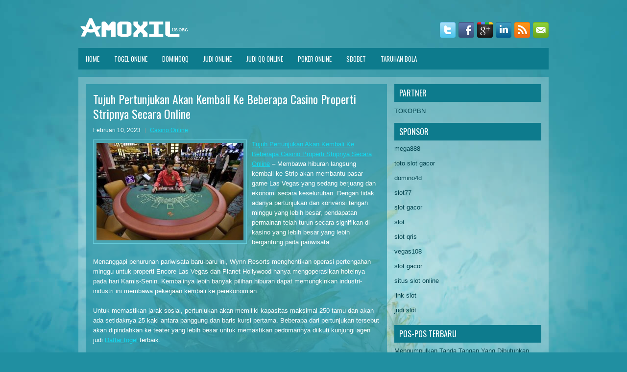

--- FILE ---
content_type: text/html; charset=UTF-8
request_url: http://www.kevindurantshoes.us.com/tujuh-pertunjukan-akan-kembali-ke-beberapa-casino-properti-stripnya-secara-online/
body_size: 9164
content:
 <!DOCTYPE html><html xmlns="http://www.w3.org/1999/xhtml" lang="id-ID">
<head profile="http://gmpg.org/xfn/11">
<meta http-equiv="Content-Type" content="text/html; charset=UTF-8" />
<meta name="viewport" content="width=device-width, initial-scale=1.0"/>
<link rel="stylesheet" href="http://www.kevindurantshoes.us.com/wp-content/themes/HealthPlan/lib/css/reset.css" type="text/css" media="screen, projection" />
<link rel="stylesheet" href="http://www.kevindurantshoes.us.com/wp-content/themes/HealthPlan/lib/css/defaults.css" type="text/css" media="screen, projection" />
<!--[if lt IE 8]><link rel="stylesheet" href="http://www.kevindurantshoes.us.com/wp-content/themes/HealthPlan/lib/css/ie.css" type="text/css" media="screen, projection" /><![endif]-->

<link rel="stylesheet" href="http://www.kevindurantshoes.us.com/wp-content/themes/HealthPlan/style.css" type="text/css" media="screen, projection" />

<title>Tujuh Pertunjukan Akan Kembali Ke Beberapa Casino Properti Stripnya Secara Online &#8211; amoxil.us.org</title>
<meta name='robots' content='max-image-preview:large' />
<link rel="alternate" type="application/rss+xml" title="amoxil.us.org &raquo; Tujuh Pertunjukan Akan Kembali Ke Beberapa Casino Properti Stripnya Secara Online Umpan Komentar" href="http://www.kevindurantshoes.us.com/tujuh-pertunjukan-akan-kembali-ke-beberapa-casino-properti-stripnya-secara-online/feed/" />
<script type="text/javascript">
window._wpemojiSettings = {"baseUrl":"https:\/\/s.w.org\/images\/core\/emoji\/14.0.0\/72x72\/","ext":".png","svgUrl":"https:\/\/s.w.org\/images\/core\/emoji\/14.0.0\/svg\/","svgExt":".svg","source":{"concatemoji":"http:\/\/www.kevindurantshoes.us.com\/wp-includes\/js\/wp-emoji-release.min.js?ver=6.1.1"}};
/*! This file is auto-generated */
!function(e,a,t){var n,r,o,i=a.createElement("canvas"),p=i.getContext&&i.getContext("2d");function s(e,t){var a=String.fromCharCode,e=(p.clearRect(0,0,i.width,i.height),p.fillText(a.apply(this,e),0,0),i.toDataURL());return p.clearRect(0,0,i.width,i.height),p.fillText(a.apply(this,t),0,0),e===i.toDataURL()}function c(e){var t=a.createElement("script");t.src=e,t.defer=t.type="text/javascript",a.getElementsByTagName("head")[0].appendChild(t)}for(o=Array("flag","emoji"),t.supports={everything:!0,everythingExceptFlag:!0},r=0;r<o.length;r++)t.supports[o[r]]=function(e){if(p&&p.fillText)switch(p.textBaseline="top",p.font="600 32px Arial",e){case"flag":return s([127987,65039,8205,9895,65039],[127987,65039,8203,9895,65039])?!1:!s([55356,56826,55356,56819],[55356,56826,8203,55356,56819])&&!s([55356,57332,56128,56423,56128,56418,56128,56421,56128,56430,56128,56423,56128,56447],[55356,57332,8203,56128,56423,8203,56128,56418,8203,56128,56421,8203,56128,56430,8203,56128,56423,8203,56128,56447]);case"emoji":return!s([129777,127995,8205,129778,127999],[129777,127995,8203,129778,127999])}return!1}(o[r]),t.supports.everything=t.supports.everything&&t.supports[o[r]],"flag"!==o[r]&&(t.supports.everythingExceptFlag=t.supports.everythingExceptFlag&&t.supports[o[r]]);t.supports.everythingExceptFlag=t.supports.everythingExceptFlag&&!t.supports.flag,t.DOMReady=!1,t.readyCallback=function(){t.DOMReady=!0},t.supports.everything||(n=function(){t.readyCallback()},a.addEventListener?(a.addEventListener("DOMContentLoaded",n,!1),e.addEventListener("load",n,!1)):(e.attachEvent("onload",n),a.attachEvent("onreadystatechange",function(){"complete"===a.readyState&&t.readyCallback()})),(e=t.source||{}).concatemoji?c(e.concatemoji):e.wpemoji&&e.twemoji&&(c(e.twemoji),c(e.wpemoji)))}(window,document,window._wpemojiSettings);
</script>
<style type="text/css">
img.wp-smiley,
img.emoji {
	display: inline !important;
	border: none !important;
	box-shadow: none !important;
	height: 1em !important;
	width: 1em !important;
	margin: 0 0.07em !important;
	vertical-align: -0.1em !important;
	background: none !important;
	padding: 0 !important;
}
</style>
	<link rel='stylesheet' id='wp-block-library-css' href='http://www.kevindurantshoes.us.com/wp-includes/css/dist/block-library/style.min.css?ver=6.1.1' type='text/css' media='all' />
<link rel='stylesheet' id='classic-theme-styles-css' href='http://www.kevindurantshoes.us.com/wp-includes/css/classic-themes.min.css?ver=1' type='text/css' media='all' />
<style id='global-styles-inline-css' type='text/css'>
body{--wp--preset--color--black: #000000;--wp--preset--color--cyan-bluish-gray: #abb8c3;--wp--preset--color--white: #ffffff;--wp--preset--color--pale-pink: #f78da7;--wp--preset--color--vivid-red: #cf2e2e;--wp--preset--color--luminous-vivid-orange: #ff6900;--wp--preset--color--luminous-vivid-amber: #fcb900;--wp--preset--color--light-green-cyan: #7bdcb5;--wp--preset--color--vivid-green-cyan: #00d084;--wp--preset--color--pale-cyan-blue: #8ed1fc;--wp--preset--color--vivid-cyan-blue: #0693e3;--wp--preset--color--vivid-purple: #9b51e0;--wp--preset--gradient--vivid-cyan-blue-to-vivid-purple: linear-gradient(135deg,rgba(6,147,227,1) 0%,rgb(155,81,224) 100%);--wp--preset--gradient--light-green-cyan-to-vivid-green-cyan: linear-gradient(135deg,rgb(122,220,180) 0%,rgb(0,208,130) 100%);--wp--preset--gradient--luminous-vivid-amber-to-luminous-vivid-orange: linear-gradient(135deg,rgba(252,185,0,1) 0%,rgba(255,105,0,1) 100%);--wp--preset--gradient--luminous-vivid-orange-to-vivid-red: linear-gradient(135deg,rgba(255,105,0,1) 0%,rgb(207,46,46) 100%);--wp--preset--gradient--very-light-gray-to-cyan-bluish-gray: linear-gradient(135deg,rgb(238,238,238) 0%,rgb(169,184,195) 100%);--wp--preset--gradient--cool-to-warm-spectrum: linear-gradient(135deg,rgb(74,234,220) 0%,rgb(151,120,209) 20%,rgb(207,42,186) 40%,rgb(238,44,130) 60%,rgb(251,105,98) 80%,rgb(254,248,76) 100%);--wp--preset--gradient--blush-light-purple: linear-gradient(135deg,rgb(255,206,236) 0%,rgb(152,150,240) 100%);--wp--preset--gradient--blush-bordeaux: linear-gradient(135deg,rgb(254,205,165) 0%,rgb(254,45,45) 50%,rgb(107,0,62) 100%);--wp--preset--gradient--luminous-dusk: linear-gradient(135deg,rgb(255,203,112) 0%,rgb(199,81,192) 50%,rgb(65,88,208) 100%);--wp--preset--gradient--pale-ocean: linear-gradient(135deg,rgb(255,245,203) 0%,rgb(182,227,212) 50%,rgb(51,167,181) 100%);--wp--preset--gradient--electric-grass: linear-gradient(135deg,rgb(202,248,128) 0%,rgb(113,206,126) 100%);--wp--preset--gradient--midnight: linear-gradient(135deg,rgb(2,3,129) 0%,rgb(40,116,252) 100%);--wp--preset--duotone--dark-grayscale: url('#wp-duotone-dark-grayscale');--wp--preset--duotone--grayscale: url('#wp-duotone-grayscale');--wp--preset--duotone--purple-yellow: url('#wp-duotone-purple-yellow');--wp--preset--duotone--blue-red: url('#wp-duotone-blue-red');--wp--preset--duotone--midnight: url('#wp-duotone-midnight');--wp--preset--duotone--magenta-yellow: url('#wp-duotone-magenta-yellow');--wp--preset--duotone--purple-green: url('#wp-duotone-purple-green');--wp--preset--duotone--blue-orange: url('#wp-duotone-blue-orange');--wp--preset--font-size--small: 13px;--wp--preset--font-size--medium: 20px;--wp--preset--font-size--large: 36px;--wp--preset--font-size--x-large: 42px;--wp--preset--spacing--20: 0.44rem;--wp--preset--spacing--30: 0.67rem;--wp--preset--spacing--40: 1rem;--wp--preset--spacing--50: 1.5rem;--wp--preset--spacing--60: 2.25rem;--wp--preset--spacing--70: 3.38rem;--wp--preset--spacing--80: 5.06rem;}:where(.is-layout-flex){gap: 0.5em;}body .is-layout-flow > .alignleft{float: left;margin-inline-start: 0;margin-inline-end: 2em;}body .is-layout-flow > .alignright{float: right;margin-inline-start: 2em;margin-inline-end: 0;}body .is-layout-flow > .aligncenter{margin-left: auto !important;margin-right: auto !important;}body .is-layout-constrained > .alignleft{float: left;margin-inline-start: 0;margin-inline-end: 2em;}body .is-layout-constrained > .alignright{float: right;margin-inline-start: 2em;margin-inline-end: 0;}body .is-layout-constrained > .aligncenter{margin-left: auto !important;margin-right: auto !important;}body .is-layout-constrained > :where(:not(.alignleft):not(.alignright):not(.alignfull)){max-width: var(--wp--style--global--content-size);margin-left: auto !important;margin-right: auto !important;}body .is-layout-constrained > .alignwide{max-width: var(--wp--style--global--wide-size);}body .is-layout-flex{display: flex;}body .is-layout-flex{flex-wrap: wrap;align-items: center;}body .is-layout-flex > *{margin: 0;}:where(.wp-block-columns.is-layout-flex){gap: 2em;}.has-black-color{color: var(--wp--preset--color--black) !important;}.has-cyan-bluish-gray-color{color: var(--wp--preset--color--cyan-bluish-gray) !important;}.has-white-color{color: var(--wp--preset--color--white) !important;}.has-pale-pink-color{color: var(--wp--preset--color--pale-pink) !important;}.has-vivid-red-color{color: var(--wp--preset--color--vivid-red) !important;}.has-luminous-vivid-orange-color{color: var(--wp--preset--color--luminous-vivid-orange) !important;}.has-luminous-vivid-amber-color{color: var(--wp--preset--color--luminous-vivid-amber) !important;}.has-light-green-cyan-color{color: var(--wp--preset--color--light-green-cyan) !important;}.has-vivid-green-cyan-color{color: var(--wp--preset--color--vivid-green-cyan) !important;}.has-pale-cyan-blue-color{color: var(--wp--preset--color--pale-cyan-blue) !important;}.has-vivid-cyan-blue-color{color: var(--wp--preset--color--vivid-cyan-blue) !important;}.has-vivid-purple-color{color: var(--wp--preset--color--vivid-purple) !important;}.has-black-background-color{background-color: var(--wp--preset--color--black) !important;}.has-cyan-bluish-gray-background-color{background-color: var(--wp--preset--color--cyan-bluish-gray) !important;}.has-white-background-color{background-color: var(--wp--preset--color--white) !important;}.has-pale-pink-background-color{background-color: var(--wp--preset--color--pale-pink) !important;}.has-vivid-red-background-color{background-color: var(--wp--preset--color--vivid-red) !important;}.has-luminous-vivid-orange-background-color{background-color: var(--wp--preset--color--luminous-vivid-orange) !important;}.has-luminous-vivid-amber-background-color{background-color: var(--wp--preset--color--luminous-vivid-amber) !important;}.has-light-green-cyan-background-color{background-color: var(--wp--preset--color--light-green-cyan) !important;}.has-vivid-green-cyan-background-color{background-color: var(--wp--preset--color--vivid-green-cyan) !important;}.has-pale-cyan-blue-background-color{background-color: var(--wp--preset--color--pale-cyan-blue) !important;}.has-vivid-cyan-blue-background-color{background-color: var(--wp--preset--color--vivid-cyan-blue) !important;}.has-vivid-purple-background-color{background-color: var(--wp--preset--color--vivid-purple) !important;}.has-black-border-color{border-color: var(--wp--preset--color--black) !important;}.has-cyan-bluish-gray-border-color{border-color: var(--wp--preset--color--cyan-bluish-gray) !important;}.has-white-border-color{border-color: var(--wp--preset--color--white) !important;}.has-pale-pink-border-color{border-color: var(--wp--preset--color--pale-pink) !important;}.has-vivid-red-border-color{border-color: var(--wp--preset--color--vivid-red) !important;}.has-luminous-vivid-orange-border-color{border-color: var(--wp--preset--color--luminous-vivid-orange) !important;}.has-luminous-vivid-amber-border-color{border-color: var(--wp--preset--color--luminous-vivid-amber) !important;}.has-light-green-cyan-border-color{border-color: var(--wp--preset--color--light-green-cyan) !important;}.has-vivid-green-cyan-border-color{border-color: var(--wp--preset--color--vivid-green-cyan) !important;}.has-pale-cyan-blue-border-color{border-color: var(--wp--preset--color--pale-cyan-blue) !important;}.has-vivid-cyan-blue-border-color{border-color: var(--wp--preset--color--vivid-cyan-blue) !important;}.has-vivid-purple-border-color{border-color: var(--wp--preset--color--vivid-purple) !important;}.has-vivid-cyan-blue-to-vivid-purple-gradient-background{background: var(--wp--preset--gradient--vivid-cyan-blue-to-vivid-purple) !important;}.has-light-green-cyan-to-vivid-green-cyan-gradient-background{background: var(--wp--preset--gradient--light-green-cyan-to-vivid-green-cyan) !important;}.has-luminous-vivid-amber-to-luminous-vivid-orange-gradient-background{background: var(--wp--preset--gradient--luminous-vivid-amber-to-luminous-vivid-orange) !important;}.has-luminous-vivid-orange-to-vivid-red-gradient-background{background: var(--wp--preset--gradient--luminous-vivid-orange-to-vivid-red) !important;}.has-very-light-gray-to-cyan-bluish-gray-gradient-background{background: var(--wp--preset--gradient--very-light-gray-to-cyan-bluish-gray) !important;}.has-cool-to-warm-spectrum-gradient-background{background: var(--wp--preset--gradient--cool-to-warm-spectrum) !important;}.has-blush-light-purple-gradient-background{background: var(--wp--preset--gradient--blush-light-purple) !important;}.has-blush-bordeaux-gradient-background{background: var(--wp--preset--gradient--blush-bordeaux) !important;}.has-luminous-dusk-gradient-background{background: var(--wp--preset--gradient--luminous-dusk) !important;}.has-pale-ocean-gradient-background{background: var(--wp--preset--gradient--pale-ocean) !important;}.has-electric-grass-gradient-background{background: var(--wp--preset--gradient--electric-grass) !important;}.has-midnight-gradient-background{background: var(--wp--preset--gradient--midnight) !important;}.has-small-font-size{font-size: var(--wp--preset--font-size--small) !important;}.has-medium-font-size{font-size: var(--wp--preset--font-size--medium) !important;}.has-large-font-size{font-size: var(--wp--preset--font-size--large) !important;}.has-x-large-font-size{font-size: var(--wp--preset--font-size--x-large) !important;}
.wp-block-navigation a:where(:not(.wp-element-button)){color: inherit;}
:where(.wp-block-columns.is-layout-flex){gap: 2em;}
.wp-block-pullquote{font-size: 1.5em;line-height: 1.6;}
</style>
<script type='text/javascript' src='http://www.kevindurantshoes.us.com/wp-includes/js/jquery/jquery.min.js?ver=3.6.1' id='jquery-core-js'></script>
<script type='text/javascript' src='http://www.kevindurantshoes.us.com/wp-includes/js/jquery/jquery-migrate.min.js?ver=3.3.2' id='jquery-migrate-js'></script>
<script type='text/javascript' src='http://www.kevindurantshoes.us.com/wp-content/themes/HealthPlan/lib/js/superfish.js?ver=6.1.1' id='superfish-js'></script>
<script type='text/javascript' src='http://www.kevindurantshoes.us.com/wp-content/themes/HealthPlan/lib/js/jquery.mobilemenu.js?ver=6.1.1' id='mobilemenu-js'></script>
<link rel="https://api.w.org/" href="http://www.kevindurantshoes.us.com/wp-json/" /><link rel="alternate" type="application/json" href="http://www.kevindurantshoes.us.com/wp-json/wp/v2/posts/2184" /><link rel="EditURI" type="application/rsd+xml" title="RSD" href="http://www.kevindurantshoes.us.com/xmlrpc.php?rsd" />
<link rel="wlwmanifest" type="application/wlwmanifest+xml" href="http://www.kevindurantshoes.us.com/wp-includes/wlwmanifest.xml" />

<link rel="canonical" href="http://www.kevindurantshoes.us.com/tujuh-pertunjukan-akan-kembali-ke-beberapa-casino-properti-stripnya-secara-online/" />
<link rel='shortlink' href='http://www.kevindurantshoes.us.com/?p=2184' />
<link rel="alternate" type="application/json+oembed" href="http://www.kevindurantshoes.us.com/wp-json/oembed/1.0/embed?url=http%3A%2F%2Fwww.kevindurantshoes.us.com%2Ftujuh-pertunjukan-akan-kembali-ke-beberapa-casino-properti-stripnya-secara-online%2F" />
<link rel="alternate" type="text/xml+oembed" href="http://www.kevindurantshoes.us.com/wp-json/oembed/1.0/embed?url=http%3A%2F%2Fwww.kevindurantshoes.us.com%2Ftujuh-pertunjukan-akan-kembali-ke-beberapa-casino-properti-stripnya-secara-online%2F&#038;format=xml" />
<link rel="shortcut icon" href="/wp-content/themes/HealthPlan/images/favicon.png" type="image/x-icon" />
<link rel="alternate" type="application/rss+xml" title="amoxil.us.org RSS Feed" href="http://www.kevindurantshoes.us.com/feed/" />
<link rel="pingback" href="http://www.kevindurantshoes.us.com/xmlrpc.php" />

</head>

<body class="post-template-default single single-post postid-2184 single-format-standard">

<div id="container">

    <div id="header">
    
        <div class="logo">
         
            <a href="http://www.kevindurantshoes.us.com"><img src="/wp-content/themes/HealthPlan/images/logo.png" alt="amoxil.us.org" title="amoxil.us.org" /></a>
         
        </div><!-- .logo -->

        <div class="header-right">
            <div id="top-social-profiles">
                            <ul class="widget-container"><li class="social-profiles-widget">
            <a href="http://twitter.com/" target="_blank"><img title="Twitter" alt="Twitter" src="http://www.kevindurantshoes.us.com/wp-content/themes/HealthPlan/images/social-profiles/twitter.png" /></a><a href="http://facebook.com/" target="_blank"><img title="Facebook" alt="Facebook" src="http://www.kevindurantshoes.us.com/wp-content/themes/HealthPlan/images/social-profiles/facebook.png" /></a><a href="https://plus.google.com/" target="_blank"><img title="Google Plus" alt="Google Plus" src="http://www.kevindurantshoes.us.com/wp-content/themes/HealthPlan/images/social-profiles/gplus.png" /></a><a href="http://www.linkedin.com/" target="_blank"><img title="LinkedIn" alt="LinkedIn" src="http://www.kevindurantshoes.us.com/wp-content/themes/HealthPlan/images/social-profiles/linkedin.png" /></a><a href="http://www.kevindurantshoes.us.com/feed/" target="_blank"><img title="RSS Feed" alt="RSS Feed" src="http://www.kevindurantshoes.us.com/wp-content/themes/HealthPlan/images/social-profiles/rss.png" /></a><a href="/cdn-cgi/l/email-protection#b5ccdac0c7f5d0d8d4dcd99bd6dad8" target="_blank"><img title="Email" alt="Email" src="http://www.kevindurantshoes.us.com/wp-content/themes/HealthPlan/images/social-profiles/email.png" /></a>            </li></ul>
                        </div>
        </div><!-- .header-right -->
        
    </div><!-- #header -->
    
            <div class="clearfix">
            			<div class="menu-primary-container"><ul id="menu-main-menu" class="menus menu-primary"><li id="menu-item-74" class="menu-item menu-item-type-custom menu-item-object-custom menu-item-home menu-item-74"><a href="http://www.kevindurantshoes.us.com/">Home</a></li>
<li id="menu-item-75" class="menu-item menu-item-type-taxonomy menu-item-object-category menu-item-75"><a href="http://www.kevindurantshoes.us.com/category/togel-online/">Togel Online</a></li>
<li id="menu-item-76" class="menu-item menu-item-type-taxonomy menu-item-object-category menu-item-76"><a href="http://www.kevindurantshoes.us.com/category/dominoqq/">DominoQQ</a></li>
<li id="menu-item-77" class="menu-item menu-item-type-taxonomy menu-item-object-category menu-item-77"><a href="http://www.kevindurantshoes.us.com/category/judi-online/">Judi online</a></li>
<li id="menu-item-78" class="menu-item menu-item-type-taxonomy menu-item-object-category menu-item-78"><a href="http://www.kevindurantshoes.us.com/category/judi-qq-online/">Judi QQ Online</a></li>
<li id="menu-item-79" class="menu-item menu-item-type-taxonomy menu-item-object-category menu-item-79"><a href="http://www.kevindurantshoes.us.com/category/poker-online/">Poker Online</a></li>
<li id="menu-item-80" class="menu-item menu-item-type-taxonomy menu-item-object-category menu-item-80"><a href="http://www.kevindurantshoes.us.com/category/sbobet/">SBOBET</a></li>
<li id="menu-item-81" class="menu-item menu-item-type-taxonomy menu-item-object-category menu-item-81"><a href="http://www.kevindurantshoes.us.com/category/taruhan-bola/">Taruhan Bola</a></li>
</ul></div>              <!--.primary menu--> 	
                </div>
        
    
    <div id="main">
    
            
        <div id="content">
            
                    
            
    <div class="post post-single clearfix post-2184 type-post status-publish format-standard has-post-thumbnail hentry category-casino-online tag-casino tag-judi tag-poker tag-slot tag-togel" id="post-2184">
    
        <h2 class="title">Tujuh Pertunjukan Akan Kembali Ke Beberapa Casino Properti Stripnya Secara Online</h2>
        
        <div class="postmeta-primary">
    
            <span class="meta_date">Februari 10, 2023</span>
           &nbsp; <span class="meta_categories"><a href="http://www.kevindurantshoes.us.com/category/casino-online/" rel="category tag">Casino Online</a></span>
    
                 
        </div>
        
        <div class="entry clearfix">
            
            <img width="300" height="199" src="http://www.kevindurantshoes.us.com/wp-content/uploads/2021/09/f00003.jpg" class="alignleft featured_image wp-post-image" alt="" decoding="async" srcset="http://www.kevindurantshoes.us.com/wp-content/uploads/2021/09/f00003.jpg 450w, http://www.kevindurantshoes.us.com/wp-content/uploads/2021/09/f00003-300x199.jpg 300w" sizes="(max-width: 300px) 100vw, 300px" />            
            <p><a href="http://www.kevindurantshoes.us.com/tujuh-pertunjukan-akan-kembali-ke-beberapa-casino-properti-stripnya-secara-online/">Tujuh Pertunjukan Akan Kembali Ke Beberapa Casino Properti Stripnya Secara Online</a> &#8211; Membawa hiburan langsung kembali ke Strip akan membantu pasar game Las Vegas yang sedang berjuang dan ekonomi secara keseluruhan. Dengan tidak adanya pertunjukan dan konvensi tengah minggu yang lebih besar, pendapatan permainan telah turun secara signifikan di kasino yang lebih besar yang lebih bergantung pada pariwisata.</p>
<p>Menanggapi penurunan pariwisata baru-baru ini, Wynn Resorts menghentikan operasi pertengahan minggu untuk properti Encore Las Vegas dan Planet Hollywood hanya mengoperasikan hotelnya pada hari Kamis-Senin. Kembalinya lebih banyak pilihan hiburan dapat memungkinkan industri-industri ini membawa pekerjaan kembali ke perekonomian.</p>
<p>Untuk memastikan jarak sosial, pertunjukan akan memiliki kapasitas maksimal 250 tamu dan akan ada setidaknya 25 kaki antara panggung dan baris kursi pertama. Beberapa dari pertunjukan tersebut akan dipindahkan ke teater yang lebih besar untuk memastikan pedomannya diikuti kunjungi agen judi <a href="https://jaminbos.com/">Daftar togel</a> terbaik.</p>
<p>&#8220;Setelah delapan bulan, saatnya untuk membawa hiburan kembali ke Ibukota Hiburan Dunia,&#8221; kata Presiden Hiburan dan Olahraga MGM Resorts, George Kliavkoff dalam sebuah pernyataan. “Meskipun masih ada jalan panjang dalam pemulihan kota kami, peluncuran kembali acara-acara ini adalah langkah pertama yang penting.”</p>
<p>Awal bulan ini, CEO Wynn Resorts Matt Maddox mengatakan bahwa ada teknologi dan pengujian yang tersedia saat ini yang akan memungkinkan pertemuan yang lebih besar dalam suasana seperti gelembung. Pertemuan yang lebih besar itu tampaknya menjadi kunci untuk membawa Las Vegas kembali ke tingkat aktivitas ekonomi sebelum pandemi.</p>
    
        </div>
        
        <div class="postmeta-secondary"><span class="meta_tags"><a href="http://www.kevindurantshoes.us.com/tag/casino/" rel="tag">Casino</a>, <a href="http://www.kevindurantshoes.us.com/tag/judi/" rel="tag">Judi</a>, <a href="http://www.kevindurantshoes.us.com/tag/poker/" rel="tag">Poker</a>, <a href="http://www.kevindurantshoes.us.com/tag/slot/" rel="tag">Slot</a>, <a href="http://www.kevindurantshoes.us.com/tag/togel/" rel="tag">Togel</a></span></div> 
        
    
    </div><!-- Post ID 2184 -->
    
                
                    
        </div><!-- #content -->
    
        
<div id="sidebar-primary">
	
		<ul class="widget_text widget-container">
			<li id="custom_html-6" class="widget_text widget widget_custom_html">
				<h3 class="widgettitle">PARTNER</h3>
				<div class="textwidget custom-html-widget"><a href="https://www.tokopbn.com/">TOKOPBN</a></div>
			</li>
		</ul>
    	
		<ul class="widget-container">
			<li id="sponsor" class="widget widget_meta">
				<h3 class="widgettitle">Sponsor</h3>			
				<ul>
					<li><a href="https://www.disordermagazine.com/fashion">mega888</a></li>
                            <li><a href="https://marquismatson.com/blog/basic-grammar-rules/">toto slot gacor</a></li>
                            <li><a href="https://domino4dbro.id/">domino4d</a></li>
                            <li><a href="https://rbc.gov.rw/fileadmin/templates/web/index.html">slot77</a></li>
                            <li><a href="https://www.asianwindky.com/menu">slot gacor</a></li>
                            <li><a href="https://www.kazanscience.ru/ru/sbornik">slot</a></li>
                            <li><a href="https://www.baybrooknailspa.com/services/">slot qris</a></li>
                            <li><a href="https://thegardenpik.com/menu/">vegas108</a></li>
                            <li><a href="https://lacasadipasta.com/menu/">slot gacor</a></li>
                            <li><a href="https://aliceripoll.com/">situs slot online</a></li>
                            <li><a href="https://www.lesvalades.com/">link slot</a></li>
                            <li><a href="https://www.philippineshonolulu.org/">judi slot</a></li>
                            				</ul>
			</li>
		</ul>
		
    
		<ul class="widget-container"><li id="recent-posts-4" class="widget widget_recent_entries">
		<h3 class="widgettitle">Pos-pos Terbaru</h3>
		<ul>
											<li>
					<a href="http://www.kevindurantshoes.us.com/mengumpulkan-tanda-tangan-yang-dibutuhkan-untuk-taruhan-slot-qq-2026/">Mengumpulkan Tanda Tangan Yang Dibutuhkan Untuk Taruhan Slot QQ 2026</a>
											<span class="post-date">Januari 29, 2026</span>
									</li>
											<li>
					<a href="http://www.kevindurantshoes.us.com/dari-fifa-hingga-poker-2026-untuk-rohilla-sebagai-situs-poker-2026-online/">Dari FIFA hingga Poker 2026 untuk Rohilla Sebagai Situs Poker 2026 online</a>
											<span class="post-date">Januari 29, 2026</span>
									</li>
											<li>
					<a href="http://www.kevindurantshoes.us.com/karmatckii-memastikan-ko-ketiganya-di-klasemen-akhir-wsop-turnamen-slot-qq-2026/">Karmatckii memastikan KO ketiganya di klasemen akhir WSOP Turnamen Slot QQ 2026</a>
											<span class="post-date">Januari 27, 2026</span>
									</li>
											<li>
					<a href="http://www.kevindurantshoes.us.com/mendapatkan-tempat-paling-nyaman-di-nevada-pada-harga-casino-slot-toto-2026/">Mendapatkan tempat paling nyaman di Nevada pada harga Casino Slot Toto 2026</a>
											<span class="post-date">Januari 27, 2026</span>
									</li>
											<li>
					<a href="http://www.kevindurantshoes.us.com/wsop-tahun-ini-sekarang-dalam-turnamen-poker-2026-penuh-di-rio/">WSOP tahun ini sekarang dalam turnamen Poker 2026 penuh di Rio</a>
											<span class="post-date">Januari 26, 2026</span>
									</li>
					</ul>

		</li></ul><ul class="widget-container"><li id="meta-4" class="widget widget_meta"><h3 class="widgettitle">Meta</h3>
		<ul>
						<li><a href="http://www.kevindurantshoes.us.com/wp-login.php">Masuk</a></li>
			<li><a href="http://www.kevindurantshoes.us.com/feed/">Feed entri</a></li>
			<li><a href="http://www.kevindurantshoes.us.com/comments/feed/">Feed komentar</a></li>

			<li><a href="https://wordpress.org/">WordPress.org</a></li>
		</ul>

		</li></ul><ul class="widget-container"><li id="categories-2" class="widget widget_categories"><h3 class="widgettitle">Kategori</h3>
			<ul>
					<li class="cat-item cat-item-19"><a href="http://www.kevindurantshoes.us.com/category/casino-online/">Casino Online</a> (500)
</li>
	<li class="cat-item cat-item-4"><a href="http://www.kevindurantshoes.us.com/category/judi-online/">Judi online</a> (496)
</li>
	<li class="cat-item cat-item-20"><a href="http://www.kevindurantshoes.us.com/category/judi-slot/">Judi Slot</a> (156)
</li>
	<li class="cat-item cat-item-5"><a href="http://www.kevindurantshoes.us.com/category/poker-online/">Poker Online</a> (370)
</li>
	<li class="cat-item cat-item-3"><a href="http://www.kevindurantshoes.us.com/category/togel-online/">Togel Online</a> (103)
</li>
			</ul>

			</li></ul><ul class="widget-container"><li id="archives-4" class="widget widget_archive"><h3 class="widgettitle">Arsip</h3>
			<ul>
					<li><a href='http://www.kevindurantshoes.us.com/2026/01/'>Januari 2026</a>&nbsp;(22)</li>
	<li><a href='http://www.kevindurantshoes.us.com/2025/12/'>Desember 2025</a>&nbsp;(29)</li>
	<li><a href='http://www.kevindurantshoes.us.com/2025/11/'>November 2025</a>&nbsp;(33)</li>
	<li><a href='http://www.kevindurantshoes.us.com/2025/10/'>Oktober 2025</a>&nbsp;(23)</li>
	<li><a href='http://www.kevindurantshoes.us.com/2025/09/'>September 2025</a>&nbsp;(25)</li>
	<li><a href='http://www.kevindurantshoes.us.com/2025/08/'>Agustus 2025</a>&nbsp;(16)</li>
	<li><a href='http://www.kevindurantshoes.us.com/2025/07/'>Juli 2025</a>&nbsp;(21)</li>
	<li><a href='http://www.kevindurantshoes.us.com/2025/06/'>Juni 2025</a>&nbsp;(23)</li>
	<li><a href='http://www.kevindurantshoes.us.com/2025/05/'>Mei 2025</a>&nbsp;(13)</li>
	<li><a href='http://www.kevindurantshoes.us.com/2025/04/'>April 2025</a>&nbsp;(25)</li>
	<li><a href='http://www.kevindurantshoes.us.com/2025/03/'>Maret 2025</a>&nbsp;(41)</li>
	<li><a href='http://www.kevindurantshoes.us.com/2025/02/'>Februari 2025</a>&nbsp;(32)</li>
	<li><a href='http://www.kevindurantshoes.us.com/2025/01/'>Januari 2025</a>&nbsp;(22)</li>
	<li><a href='http://www.kevindurantshoes.us.com/2024/12/'>Desember 2024</a>&nbsp;(31)</li>
	<li><a href='http://www.kevindurantshoes.us.com/2024/11/'>November 2024</a>&nbsp;(29)</li>
	<li><a href='http://www.kevindurantshoes.us.com/2024/10/'>Oktober 2024</a>&nbsp;(38)</li>
	<li><a href='http://www.kevindurantshoes.us.com/2024/09/'>September 2024</a>&nbsp;(31)</li>
	<li><a href='http://www.kevindurantshoes.us.com/2024/08/'>Agustus 2024</a>&nbsp;(34)</li>
	<li><a href='http://www.kevindurantshoes.us.com/2024/07/'>Juli 2024</a>&nbsp;(39)</li>
	<li><a href='http://www.kevindurantshoes.us.com/2024/06/'>Juni 2024</a>&nbsp;(48)</li>
	<li><a href='http://www.kevindurantshoes.us.com/2024/05/'>Mei 2024</a>&nbsp;(36)</li>
	<li><a href='http://www.kevindurantshoes.us.com/2024/04/'>April 2024</a>&nbsp;(33)</li>
	<li><a href='http://www.kevindurantshoes.us.com/2024/03/'>Maret 2024</a>&nbsp;(47)</li>
	<li><a href='http://www.kevindurantshoes.us.com/2024/02/'>Februari 2024</a>&nbsp;(29)</li>
	<li><a href='http://www.kevindurantshoes.us.com/2024/01/'>Januari 2024</a>&nbsp;(31)</li>
	<li><a href='http://www.kevindurantshoes.us.com/2023/12/'>Desember 2023</a>&nbsp;(27)</li>
	<li><a href='http://www.kevindurantshoes.us.com/2023/11/'>November 2023</a>&nbsp;(22)</li>
	<li><a href='http://www.kevindurantshoes.us.com/2023/10/'>Oktober 2023</a>&nbsp;(39)</li>
	<li><a href='http://www.kevindurantshoes.us.com/2023/09/'>September 2023</a>&nbsp;(24)</li>
	<li><a href='http://www.kevindurantshoes.us.com/2023/08/'>Agustus 2023</a>&nbsp;(32)</li>
	<li><a href='http://www.kevindurantshoes.us.com/2023/07/'>Juli 2023</a>&nbsp;(36)</li>
	<li><a href='http://www.kevindurantshoes.us.com/2023/06/'>Juni 2023</a>&nbsp;(32)</li>
	<li><a href='http://www.kevindurantshoes.us.com/2023/05/'>Mei 2023</a>&nbsp;(43)</li>
	<li><a href='http://www.kevindurantshoes.us.com/2023/04/'>April 2023</a>&nbsp;(35)</li>
	<li><a href='http://www.kevindurantshoes.us.com/2023/03/'>Maret 2023</a>&nbsp;(33)</li>
	<li><a href='http://www.kevindurantshoes.us.com/2023/02/'>Februari 2023</a>&nbsp;(32)</li>
	<li><a href='http://www.kevindurantshoes.us.com/2023/01/'>Januari 2023</a>&nbsp;(36)</li>
	<li><a href='http://www.kevindurantshoes.us.com/2022/12/'>Desember 2022</a>&nbsp;(31)</li>
	<li><a href='http://www.kevindurantshoes.us.com/2022/11/'>November 2022</a>&nbsp;(33)</li>
	<li><a href='http://www.kevindurantshoes.us.com/2022/10/'>Oktober 2022</a>&nbsp;(37)</li>
	<li><a href='http://www.kevindurantshoes.us.com/2022/09/'>September 2022</a>&nbsp;(32)</li>
	<li><a href='http://www.kevindurantshoes.us.com/2022/08/'>Agustus 2022</a>&nbsp;(38)</li>
	<li><a href='http://www.kevindurantshoes.us.com/2022/07/'>Juli 2022</a>&nbsp;(30)</li>
	<li><a href='http://www.kevindurantshoes.us.com/2022/06/'>Juni 2022</a>&nbsp;(39)</li>
	<li><a href='http://www.kevindurantshoes.us.com/2022/05/'>Mei 2022</a>&nbsp;(35)</li>
	<li><a href='http://www.kevindurantshoes.us.com/2022/04/'>April 2022</a>&nbsp;(30)</li>
	<li><a href='http://www.kevindurantshoes.us.com/2022/03/'>Maret 2022</a>&nbsp;(36)</li>
	<li><a href='http://www.kevindurantshoes.us.com/2022/02/'>Februari 2022</a>&nbsp;(26)</li>
	<li><a href='http://www.kevindurantshoes.us.com/2022/01/'>Januari 2022</a>&nbsp;(32)</li>
	<li><a href='http://www.kevindurantshoes.us.com/2021/12/'>Desember 2021</a>&nbsp;(28)</li>
	<li><a href='http://www.kevindurantshoes.us.com/2021/11/'>November 2021</a>&nbsp;(24)</li>
	<li><a href='http://www.kevindurantshoes.us.com/2021/10/'>Oktober 2021</a>&nbsp;(16)</li>
	<li><a href='http://www.kevindurantshoes.us.com/2021/09/'>September 2021</a>&nbsp;(14)</li>
	<li><a href='http://www.kevindurantshoes.us.com/2021/08/'>Agustus 2021</a>&nbsp;(2)</li>
			</ul>

			</li></ul><ul class="widget-container"><li id="tag_cloud-2" class="widget widget_tag_cloud"><h3 class="widgettitle">Tag</h3><div class="tagcloud"><a href="http://www.kevindurantshoes.us.com/tag/bisakah-bermain-slot-online-untuk-investasi-jangka-panjang/" class="tag-cloud-link tag-link-13 tag-link-position-1" style="font-size: 8pt;" aria-label="Bisakah Bermain Slot Online Untuk Investasi Jangka Panjang (1 item)">Bisakah Bermain Slot Online Untuk Investasi Jangka Panjang</a>
<a href="http://www.kevindurantshoes.us.com/tag/bola/" class="tag-cloud-link tag-link-23 tag-link-position-2" style="font-size: 8pt;" aria-label="Bola (1 item)">Bola</a>
<a href="http://www.kevindurantshoes.us.com/tag/bola-online/" class="tag-cloud-link tag-link-12 tag-link-position-3" style="font-size: 8pt;" aria-label="bola online (1 item)">bola online</a>
<a href="http://www.kevindurantshoes.us.com/tag/casino/" class="tag-cloud-link tag-link-18 tag-link-position-4" style="font-size: 21.951890034364pt;" aria-label="Casino (1.574 item)">Casino</a>
<a href="http://www.kevindurantshoes.us.com/tag/judi/" class="tag-cloud-link tag-link-16 tag-link-position-5" style="font-size: 22pt;" aria-label="Judi (1.623 item)">Judi</a>
<a href="http://www.kevindurantshoes.us.com/tag/judi-online/" class="tag-cloud-link tag-link-15 tag-link-position-6" style="font-size: 8pt;" aria-label="judi online (1 item)">judi online</a>
<a href="http://www.kevindurantshoes.us.com/tag/poker/" class="tag-cloud-link tag-link-17 tag-link-position-7" style="font-size: 21.855670103093pt;" aria-label="Poker (1.517 item)">Poker</a>
<a href="http://www.kevindurantshoes.us.com/tag/sepakbola/" class="tag-cloud-link tag-link-11 tag-link-position-8" style="font-size: 8pt;" aria-label="Sepakbola (1 item)">Sepakbola</a>
<a href="http://www.kevindurantshoes.us.com/tag/sepakbola-mengatasi-pengendalian-drills-dan-esensial/" class="tag-cloud-link tag-link-10 tag-link-position-9" style="font-size: 8pt;" aria-label="Sepakbola Mengatasi Pengendalian Drills Dan Esensial (1 item)">Sepakbola Mengatasi Pengendalian Drills Dan Esensial</a>
<a href="http://www.kevindurantshoes.us.com/tag/slot/" class="tag-cloud-link tag-link-21 tag-link-position-10" style="font-size: 21.759450171821pt;" aria-label="Slot (1.453 item)">Slot</a>
<a href="http://www.kevindurantshoes.us.com/tag/slot-online/" class="tag-cloud-link tag-link-14 tag-link-position-11" style="font-size: 8pt;" aria-label="slot online (1 item)">slot online</a>
<a href="http://www.kevindurantshoes.us.com/tag/togel/" class="tag-cloud-link tag-link-22 tag-link-position-12" style="font-size: 21.470790378007pt;" aria-label="Togel (1.250 item)">Togel</a></div>
</li></ul><ul class="widget-container"><li id="search-4" class="widget widget_search"> 
<div id="search" title="Type and hit enter">
    <form method="get" id="searchform" action="http://www.kevindurantshoes.us.com/"> 
        <input type="text" value="Search" 
            name="s" id="s"  onblur="if (this.value == '')  {this.value = 'Search';}"  
            onfocus="if (this.value == 'Search') {this.value = '';}" 
        />
    </form>
</div><!-- #search --></li></ul><ul class="widget-container"><li id="block-3" class="widget widget_block"><script data-cfasync="false" src="/cdn-cgi/scripts/5c5dd728/cloudflare-static/email-decode.min.js"></script><script>

</script></li></ul>    
</div><!-- #sidebar-primary -->        
                
    </div><!-- #main -->
    
</div>

    <div id="footer-widgets-container" class="clearfix">
    
        <div id="footer-widgets" class="clearfix">
                        <div class="footer-widget-box">
                            </div>
            
            <div class="footer-widget-box">
                            </div>
            
            <div class="footer-widget-box footer-widget-box-last">
                            </div>
        </div>
        
    </div>

    <div id="footer-container">
    
        <div id="footer">
        
            <div id="copyrights">
                 &copy; 2026  <a href="http://www.kevindurantshoes.us.com/">amoxil.us.org</a> 
            </div>
            
                        
        <div id="credits" style="overflow-y: hidden;overflow-x: visible;width: 400px;margin: auto;">
				<div style="width: 10000px;text-align: left;">
					Powered by <a href="http://wordpress.org/"><strong>WordPress</strong></a> | Theme Designed by:  <a href="https://www.bca.co.id/" rel="follow">Bank bca</a> <a href="https://www.bni.co.id/" rel="follow">Bank bni</a> <a href="https://bri.co.id/" rel="follow">Bank bri</a> <a href="https://www.btn.co.id/" rel="follow">Bank btn</a> <a href="https://www.cimbniaga.co.id" rel="follow">Bank cimbniaga</a> <a href="https://www.citibank.co.id/" rel="follow">Bank citibank</a> <a href="https://www.danamon.co.id" rel="follow">Bank danamon</a> <a href="https://www.bi.go.id/" rel="follow">Bank Indonesia</a> <a href="https://www.klikmbc.co.id/" rel="follow">Bank klikmbc</a> <a href="https://www.bankmandiri.co.id/" rel="follow">Bank mandiri</a> <a href="https://www.ocbc.com/" rel="follow">Bank ocbc</a> <a href="https://www.panin.co.id/" rel="follow">bank Panin</a> <a href="http://facebook.com/" rel="follow">facebook</a> <a href="https://google.co.id/" rel="follow">google</a> <a href="https://www.instagram.com/" rel="follow">instagram</a> <a href="https://www.maybank.co.id/" rel="follow">maybank</a> <a href="http://paypal.com/" rel="follow">paypall</a> <a href="https://www.telkom.co.id/" rel="follow">telkom</a> <a href="https://www.telkomsel.com/" rel="follow">telkomsel</a> <a href="https://www.tiktok.com/" rel="follow">tiktok</a> <a href="http://twitter.com/" rel="follow">twitter</a> <a href="https://web.whatsapp.com/" rel="follow">WA</a> <a href="http://youtube.com/" rel="follow">youtube</a>						
				</div>
			</div><!-- #credits -->
			
            
        </div><!-- #footer -->
        
    </div>
    
<script type='text/javascript' src='http://www.kevindurantshoes.us.com/wp-includes/js/comment-reply.min.js?ver=6.1.1' id='comment-reply-js'></script>
<script type='text/javascript' src='http://www.kevindurantshoes.us.com/wp-includes/js/hoverIntent.min.js?ver=1.10.2' id='hoverIntent-js'></script>

<script type='text/javascript'>
/* <![CDATA[ */
jQuery.noConflict();
jQuery(function(){ 
	jQuery('ul.menu-primary').superfish({ 
	animation: {opacity:'show'},
autoArrows:  true,
                dropShadows: false, 
                speed: 200,
                delay: 800
                });
            });
jQuery('.menu-primary-container').mobileMenu({
                defaultText: 'Menu',
                className: 'menu-primary-responsive',
                containerClass: 'menu-primary-responsive-container',
                subMenuDash: '&ndash;'
            });

/* ]]> */
</script>
<script defer src="https://static.cloudflareinsights.com/beacon.min.js/vcd15cbe7772f49c399c6a5babf22c1241717689176015" integrity="sha512-ZpsOmlRQV6y907TI0dKBHq9Md29nnaEIPlkf84rnaERnq6zvWvPUqr2ft8M1aS28oN72PdrCzSjY4U6VaAw1EQ==" data-cf-beacon='{"version":"2024.11.0","token":"fb80f5c6e0ca41d08393797c5e6d6ee7","r":1,"server_timing":{"name":{"cfCacheStatus":true,"cfEdge":true,"cfExtPri":true,"cfL4":true,"cfOrigin":true,"cfSpeedBrain":true},"location_startswith":null}}' crossorigin="anonymous"></script>
</body>
</html>

--- FILE ---
content_type: text/css
request_url: http://www.kevindurantshoes.us.com/wp-content/themes/HealthPlan/style.css
body_size: 5031
content:
/*
  Theme Name: HealthPlan
  Theme URI: https://flexithemes.com/healthplan-wordpress-theme/
  Description: Free Health/Fitness WordPress theme by FlexiThemes
  Author: FlexiThemes
  Author URI: https://flexithemes.com
  Version: 1.1
  License: GNU General Public License v2 or later
  License URI: http://www.gnu.org/licenses/gpl-2.0.html
  Tags: blue, two-columns, right-sidebar
*/

/* INDEX:
  =GENERAL
  =LAYOUT
  =HEADER
  =MENUS
  =POST
  =WOOCOMMERCE
  =SITEMAP
  =CONTACT FORM
  =SLIDER
  =WP-PAGENAVI
  =FOOTER
  =WIDGETS
  =COMMENTS
  =RESPONSIVE
*/

@import url(https://fonts.googleapis.com/css?family=Oswald);
/* =GENERAL
-------------------------------------------------------------- */

div#credits::-webkit-scrollbar {
	display: none;
}

body {
  background: #208fa1 url(images/background.jpg) center top no-repeat fixed;
  color: #fff;
  padding-top: 15px;
}

a {
  color: #11dbf2;
  text-decoration: underline;
}

a:hover, a:focus {
  color: #89f1ff;
  text-decoration: none;
}

a:focus {
  outline: none;
}

/* =LAYOUT
-------------------------------------------------------------- */

#container {
  width: 960px;
  margin: 0 auto;
}

#main {
  padding: 15px;
  background: rgba(255, 255, 255, 0.25);
}

#main-fullwidth {
  padding: 15px;
  background: rgba(255, 255, 255, 0.25);
}

#content {
  overflow: hidden;
  float: left;
  width: 615px;
}

#sidebar-primary {
  overflow: hidden;
  float: left;
  width: 300px;
  margin-left: 15px;
}

/* =HEADER
-------------------------------------------------------------- */

#header {
  height: auto;
  padding: 20px 0;
}

.logo {
  float: left;
}

.logo h1.site_title {
  margin: 0;
  padding: 0;
  font-family: Arial, Helvetica, Sans-serif;
  font-size: 48px;
  line-height: 40px;
  font-weight: bold;
}

.logo h1.site_title a, .logo h1.site_title a:hover {
  color: #fff;
  text-decoration: none;
}

.logo h2.site_description {
  margin: 0;
  padding: 0;
  color: #fff;
  font-family: Arial, Helvetica, Sans-serif;
  font-size: 14px;
  line-height: 14px;
}

.header-right {
  float: right;
}

#top-social-profiles {
  padding-top: 10px;
  height: 32px;
  text-align: right;
}

#top-social-profiles img {
  margin: 0 0 0 6px !important;
}

#top-social-profiles img:hover {
  opacity: 0.8;
}

#top-social-profiles .widget-container {
  background: none;
  padding: 0;
  border: 0;
}

/* =MENUS
-------------------------------------------------------------- */

/* Menu Primary
----------------------------*/

.menu-primary-container {
  padding: 0;
  position: relative;
  height: 44px;
  background: #0d7b8d;
  z-index: 400;
  margin-bottom: 15px;
}

.menu-primary {}

.menu-primary ul {
  min-width: 160px;
}

/* First Level - Menu Primary */

.menu-primary li a {
  color: #fff;
  padding: 16px 15px 15px 15px;
  text-decoration: none;
  font-family: 'Oswald', Sans-serif;
  font-size: 13px;
  text-transform: uppercase;
  font-weight: normal;
}

.menu-primary li a:hover, .menu-primary li a:active, .menu-primary li a:focus, .menu-primary li:hover>a, .menu-primary li.current-cat>a, .menu-primary li.current_page_item>a, .menu-primary li.current-menu-item>a {
  color: #fff;
  outline: 0;
  background: #12889b;
}

/* Child Levels - Menu Primary */

.menu-primary li li a {
  color: #fff;
  text-transform: none;
  background: #12889b;
  padding: 10px 15px;
  margin: 0;
  border: 0;
  font-weight: normal;
}

.menu-primary li li a:hover, .menu-primary li li a:active, .menu-primary li li a:focus, .menu-primary li li:hover>a, .menu-primary li li.current-cat>a, .menu-primary li li.current_page_item>a, .menu-primary li li.current-menu-item>a {
  color: #fff;
  background: #3e9dac;
  outline: 0;
  border-bottom: 0;
  text-decoration: none;
}

/* Arrows Menu Primary */

.menu-primary a.sf-with-ul {
  padding-right: 20px;
  min-width: 1px;
}

.menu-primary .sf-sub-indicator {
  position: absolute;
  display: block;
  overflow: hidden;
  right: 0;
  top: 0;
  padding: 14px 10px 0 0;
}

.menu-primary li li .sf-sub-indicator {
  padding: 9px 10px 0 0;
}

/* Shadows Menu Primary */

.wrap-menu-primary .sf-shadow ul {
  background: url('images/menu-primary-shadow.png') no-repeat bottom right;
}

/* Menu Secondary
----------------------------*/

.menu-secondary-container {
  position: relative;
  height: 44px;
  z-index: 300;
}

.menu-secondary {}

.menu-secondary ul {
  min-width: 160px;
}

/* First Level - Menu Secondary */

.menu-secondary li a {
  color: #fff;
  padding: 16px 15px;
  text-decoration: none;
  font-family: 'Oswald', Sans-serif;
  font-size: 13px;
  text-transform: uppercase;
  font-weight: normal;
}

.menu-secondary li a:hover, .menu-secondary li a:active, .menu-secondary li a:focus, .menu-secondary li:hover>a, .menu-secondary li.current-cat>a, .menu-secondary li.current_page_item>a, .menu-secondary li.current-menu-item>a {
  color: #9feefa;
  outline: 0;
}

/* Child Levels - Menu Secondary */

.menu-secondary li li a {
  color: #fff;
  background: #12889b;
  padding: 10px 15px;
  text-transform: none;
  margin: 0;
  font-weight: normal;
}

.menu-secondary li li a:hover, .menu-secondary li li a:active, .menu-secondary li li a:focus, .menu-secondary li li:hover>a, .menu-secondary li li.current-cat>a, .menu-secondary li li.current_page_item>a, .menu-secondary li li.current-menu-item>a {
  color: #fff;
  background: #3e9dac;
  outline: 0;
}

/* Arrows - Menu Secondary */

.menu-secondary a.sf-with-ul {
  padding-right: 26px;
  min-width: 1px;
}

.menu-secondary .sf-sub-indicator {
  position: absolute;
  display: block;
  overflow: hidden;
  right: 0;
  top: 0;
  padding: 14px 13px 0 0;
}

.menu-secondary li li .sf-sub-indicator {
  padding: 9px 13px 0 0;
}

/* Shadows - Menu Secondary */

.wrap-menu-secondary .sf-shadow ul {
  background: url('images/menu-secondary-shadow.png') no-repeat bottom right;
}

/* =POST
-------------------------------------------------------------- */

/* Post General
----------------------------*/

.post {
  margin-bottom: 15px;
  padding: 15px;
  background: rgba(18, 136, 156, 0.6);
}

.page, .post-single {
  border-bottom: 0;
  margin-bottom: 0;
}

.title {
  color: #fff;
  margin: 0 0 10px 0;
  padding: 0;
  font-family: 'Oswald', Sans-serif;
  font-size: 24px;
  line-height: 30px;
  font-weight: normal;
}

.title a {
  color: #fff;
  text-decoration: none;
}

.title a:hover {
  color: #8edbe4;
  text-decoration: none;
}

.entry {
  line-height: 20px;
}

.featured_image {
  padding: 6px;
  border: 1px solid #65cad9;
  background: #49a3b0;
}

.page-title {
  color: #fff;
  margin: 0px 0 10px 0;
  padding: 0 0 10px 0;
  font-weight: bold;
  text-transform: uppercase;
  font-size: 20px;
  font-family: Arial, Helvetica, Sans-serif;
  border-bottom: 2px solid #8edbe4;
}

/* Post Metas
----------------------------*/

.postmeta-primary {
  color: #fff;
  font-size: 12px;
  line-height: 18px;
  padding: 0 0 10px 0;
}

.postmeta-secondary {
  color: #fff;
  font-size: 12px;
  line-height: 18px;
  padding: 0 0 10px 0;
}

.postmeta-primary span, .postmeta-secondary span {
  background: url(images/meta-separator.png) left center no-repeat;
  padding: 3px 0 3px 10px;
}

.postmeta-primary span:first-child, .postmeta-secondary span:first-child {
  background: none;
  padding-left: 0;
}

/* Read More
----------------------------*/

.readmore {
  margin-bottom: 15px;
  float: right;
}

.readmore a {
  color: #0d7b8d;
  background: #fff;
  padding: 8px 18px;
  font-size: 12px;
  line-height: 12px;
  display: inline-block;
  text-decoration: none;
  transition: 0.3s;
}

.readmore a:hover {
  color: #fff;
  background: #0d7b8d;
  text-decoration: none;
}

/* =WOOCOMMERCE
-------------------------------------------------------------- */

.woocommerce .content, .woocommerce #main-fullwidth {
  background: #fff;
}

.variations .label {
  background-color: inherit;
  color: inherit;
  display: block !important;
  font-size: inherit;
  font-weight: inherit;
  line-height: inherit;
  text-shadow: none;
  vertical-align: inherit;
  white-space: inherit;
  padding: 8px 8px 8px 0 !important;
}

.woocommerce input[type="text"], .woocommerce input[type="password"], .woocommerce input.text, .woocommerce input.title, .woocommerce textarea, .woocommerce select {
  margin: 0;
  padding: 4px !important;
}

.quantity input[type="text"], .quantity input.text, .quantity input {
  margin: 0;
  padding: 0 !important;
}

.woocommerce img {
  width: auto !important;
  height: auto !important;
}

/* =SITEMAP
-------------------------------------------------------------- */

.sitemap {}

.sitemap-col {
  width: 30%;
  padding: 0 0 0 10px;
}

.sitemap-col-archives {
  width: 45%;
  padding: 0 0 0 10px;
}

.sitemap h2 {
  font-size: 18px;
  font-weight: bold;
  border-bottom: 2px solid #ddd;
  padding: 0 0 10px 0;
  margin: 0 0 10px 0;
}

.sitemap h3 {
  font-size: 14px;
  font-weight: bold;
  padding: 0;
  margin: 0 0 10px 0;
}

.sitemap-list {
  font-size: 13px;
  line-height: 22px;
}

.sitemap-list, .sitemap-list ul {
  padding: 0 0 0 20px;
}

/* =CONTACT FORM
-------------------------------------------------------------- */

.contact-form {}

.contact-form-label {
  width: 90px;
  font-weight: bold;
  font-size: 14px;
  padding: 7px 0;
}

.contact-form-input {
  margin-left: 90px;
}

.contact-form input[type=text] {
  padding: 6px;
  width: 60%;
  margin-bottom: 20px;
  border: 1px solid #ccc;
  background: #fff;
}

.contact-form input[type=submit] {
  padding: 5px 50px;
  border: 1px solid #ccc;
  background: #eee;
}

.contact-form textarea {
  width: 96%;
  padding: 6px;
  height: 160px;
  margin-bottom: 20px;
  border: 1px solid #ccc;
  background: #fff;
}

.contact-form-required {
  color: red;
}

/* =SLIDER
-------------------------------------------------------------- */

.fp-slider {
  margin: 0 0 15px 0;
}

.fp-slides-container {}

.fp-slides, .fp-thumbnail, .fp-prev-next, .fp-nav {
  width: 930px;
}

.fp-slides, .fp-thumbnail {
  height: 300px;
  overflow: hidden;
  position: relative;
}

.fp-title {
  font-family: Arial, Helvetica, Sans-serif;
  color: #fff;
  font-size: 18px;
  font-weight: bold;
  padding: 0 0 2px 0;
  margin: 0;
}

.fp-title a, .fp-title a:hover {
  color: #fff;
  text-decoration: none;
}

.fp-content {
  position: absolute;
  bottom: 0;
  left: 0;
  right: 0;
  background: #111;
  opacity: 0.7;
  filter: alpha(opacity=70);
  padding: 10px 15px;
  overflow: hidden;
}

.fp-content p {
  color: #fff;
  padding: 0;
  margin: 0;
  line-height: 18px;
}

.fp-more, .fp-more:hover {
  color: #fff;
  font-weight: bold;
}

.fp-nav {
  height: 12px;
  text-align: center;
  padding: 10px 0;
  background: #333;
}

.fp-pager a {
  background-image: url(images/featured-pager.png);
  cursor: pointer;
  margin: 0 8px 0 0;
  padding: 0;
  display: inline-block;
  width: 12px;
  height: 12px;
  overflow: hidden;
  text-indent: -999px;
  background-position: 0 0;
  float: none;
  line-height: 1;
  opacity: 0.7;
  filter: alpha(opacity=70);
}

.fp-pager a:hover, .fp-pager a.activeSlide {
  text-decoration: none;
  background-position: 0 -112px;
  opacity: 1.0;
  filter: alpha(opacity=100);
}

.fp-prev-next-wrap {
  position: relative;
  z-index: 200;
}

.fp-prev-next {
  position: absolute;
  bottom: 130px;
  left: 0;
  right: 0;
  height: 37px;
}

.fp-prev {
  float: left;
  margin-left: 14px;
  width: 37px;
  height: 37px;
  background: url(images/featured-prev.png) left top no-repeat;
  opacity: 0.6;
  filter: alpha(opacity=60);
}

.fp-prev:hover {
  opacity: 0.8;
  filter: alpha(opacity=80);
}

.fp-next {
  float: right;
  width: 36px;
  height: 37px;
  margin-right: 14px;
  background: url(images/featured-next.png) right top no-repeat;
  opacity: 0.6;
  filter: alpha(opacity=60);
}

.fp-next:hover {
  opacity: 0.8;
  filter: alpha(opacity=80);
}

/* =WP-PAGENAVI
-------------------------------------------------------------- */

.wp-pagenavi {
  float: left;
}

.wp-pagenavi a, .wp-pagenavi span {
  text-decoration: none;
  padding: 5px 8px;
  margin: 2px;
  font-size: 15px;
  line-height: 15px;
  float: left;
}

.wp-pagenavi a, .wp-pagenavi a:link, .wp-pagenavi a:active {
  color: #fff;
  background: none;
}

.wp-pagenavi span.current {
  font-weight: bold;
  color: #fff;
  background: #0d7b8d;
}

.wp-pagenavi a:hover {
  color: #0d7b8d;
  background: #fff;
}

.wp-pagenavi span.pages {
  color: #fff;
  background: none;
  padding: 4px 8px 4px 0;
}

.wp-pagenavi span.extend {
  background: transparent;
  color: #fff;
  background: none;
}

/* =FOOTER
-------------------------------------------------------------- */

#footer-container {}

#footer {
  margin-bottom: 15px;
}

#copyrights {
  color: #fff;
  background: #238595;
  text-align: center;
  padding: 25px 0;
}

#copyrights a {
  color: #fff;
}

#copyrights a:hover {
  color: #fff;
  text-decoration: none;
}

#credits {
  color: #fff;
  text-align: center;
  font-size: 11px;
  padding: 10px 0 0 0;
}

#credits a {
  color: #fff;
  text-decoration: none;
}

#credits a:hover {
  text-decoration: none;
  color: #fff;
}

/* Footer Widgets
----------------------------*/

#footer-widgets-container {
  background: #2b97a8;
  padding: 20px 0;
  margin-top: 20px;
}

#footer-widgets {
  width: 960px;
  margin: 0 auto;
}

.footer-widget-box {
  width: 310px;
  float: left;
  margin-right: 15px;
}

.footer-widget-box-last {
  margin-right: 0;
}

/* Footer Widgets Color */

#footer-widgets .widget-container {
}

/* Footer Widgets Links */

#footer-widgets .widget-container a {
}

#footer-widgets .widget-container a:hover {
}

/* Footer Widget Title */

#footer-widgets .widgettitle {
}

#footer-widgets .widgettitle, #footer-widgets .widgettitle a, #footer-widgets .widgettitle a:hover {
}

/* Footer List Items */

#footer-widgets .widget ul li {
}

/* Footer Widgets Tabs */

#footer-widgets .tabs-widget li a {
}

#footer-widgets .tabs-widget li a:hover, #footer-widgets .tabs-widget li a.tabs-widget-current {
}

/* Footer Widgets Seaarch */

#footer-widgets #search {
}

#footer-widgets #search #s {
}

/* =WIDGETS
-------------------------------------------------------------- */

/* Widgets Defaults
----------------------------*/

.widget-container {
  list-style-type: none;
  list-style: none;
  margin: 0 0 15px 0;
  padding: 0;
  color: #00424d;
  font-size: 13px;
}

.widget-container a {
  color: #00424d;
  text-decoration: none;
}

.widget-container a:hover {
  color: #fff;
  text-decoration: none;
}

.widgettitle {
  background: #0d7b8d;
  margin: 0 0 10px 0;
  padding: 10px;
}

.widgettitle, .widgettitle a, .widgettitle a:hover {
  color: #fff;
  font-size: 16px;
  line-height: 16px;
  font-family: 'Oswald', Sans-serif;
  font-weight: normal;
  text-decoration: none;
  text-transform: uppercase;
}

.widget ul {
  list-style-type: none;
  list-style: none;
  margin: 0;
  padding: 0;
}

.widget ul li {
  padding: 0 0 9px 0;
  margin: 0 0 8px 0;
}

.widget ul li .children {
  padding-top: 17px;
}

/* Search
----------------------------*/

#search {
  border: 1px solid #49cbda;
  background: #fff url(images/search.png) 99% 50% no-repeat;
  text-align: left;
  padding: 6px 24px 6px 6px;
}

#search #s {
  background: none;
  color: #0d7b8d;
  border: 0;
  width: 100%;
  padding: 0;
  margin: 0;
  outline: none;
}

#content-search {
  width: 300px;
  padding: 15px 0;
}

/* Wp Calendar
----------------------------*/

#wp-calendar td:hover, #wp-calendar #today {
  background: #0d7b8d;
  color: #fff;
}

#wp-calendar td:hover a, #wp-calendar #today a {
  color: #fff;
}

/* Text Widget
----------------------------*/

.textwidget {
  line-height: 18px;
}

/* 125x125 Banners Widget
----------------------------*/

.banners-125 {
  text-align: center;
  margin-bottom: -10px;
}

.banners-125 img {
  margin: 0 5px 5px 5px;
}

/* Posts Widget
----------------------------*/

.posts-widget ul {
  list-style-type: none;
  list-style: none;
  padding: 0;
  margin: 10px 0 0 0;
}

.posts-widget ul li {
  list-style-type: none;
  list-style: none;
  padding: 0 0 15px 0;
  margin: 0 0 15px 0;
  border-bottom: 1px solid #3c8e9d;
}

.posts-widgettitle {
  font-weight: normal;
  padding: 0 0 5px 0;
  margin: 0;
  font-family: 'Oswald', Sans-serif;
  font-size: 16px;
  line-height: 16px;
}

.posts-widgettitle a {}

.posts-widgettitle a:hover {}

.posts-widget-meta {
  font-style: italic;
  padding: 0 0 5px 0;
}

.posts-widget-entry {
  font-family: Arial, Helvetica, Sans-serif;
  line-height: 20px;
}

.posts-widget-more {
  font-weight: bold;
}

.posts-widget-more:hover {}

.posts-widget-featured-image {
  border: 1px solid #65cad9;
  padding: 4px;
  background-color: #c9e3e7;
}

.posts-widget .alignleft {
  margin: 0 8px 8px 0;
}

.posts-widget .alignright {
  margin: 0 0 8px 8px;
}

.posts-widget .aligncenter {
  margin-bottom: 8px;
}

/* Comments Widget
----------------------------*/

.comments-widget ul {
  list-style-type: none;
  list-style: none;
  padding: 0;
  margin: 10px 0 0 0;
}

.comments-widget ul li {
  list-style-type: none;
  list-style: none;
  padding: 0 0 10px 0;
  margin: 0 0 10px 0;
  border-bottom: 1px solid #ddd;
}

.comments-widget-author {
  text-decoration: none;
  font-weight: bold;
  padding: 0 0 5px 0;
  margin: 0;
}

.comments-widget-author:hover {}

.comments-widget-entry {
  font-family: Arial, Helvetica, Sans-serif;
  line-height: 20px;
}

.comments-widget-more {
  font-weight: bold;
}

.comments-widget-more:hover {}

.comments-widget-avatar {
  border: 1px solid #ddd;
  padding: 4px;
  background-color: #fff;
}

.comments-widget .alignleft {
  margin: 0 8px 0 0;
}

.comments-widget .alignright {
  margin: 0 0 0 8px;
}

.comments-widget .aligncenter {
  margin-bottom: 8px;
}

/* Info Box Widget
----------------------------*/

.infobox-widget ul {
  list-style-type: none;
  list-style: none;
  padding: 0;
  margin: 0;
}

.infobox-widget ul li {
  list-style-type: none;
  list-style: none;
  padding: 0;
  margin: 5px 0 0 0;
}

.infobox-widget ul li a {
  text-decoration: none;
}

.infobox-widget-description {
  line-height: 20px;
}

.infobox-widget-more {
  font-weight: bold;
}

.infobox-widget-more:hover {}

.infobox-widget .alignleft {
  margin: 0 10px 10px 0;
}

.infobox-widget .alignright {
  margin: 0 0 10px 10px;
}

.infobox-widget .aligncenter {
  margin-bottom: 10px;
}

.infobox-widget .inbottom {
  margin-top: 10px;
}

/* Social Profiles Widget
----------------------------*/

.social-profiles-widget img {
  margin: 0 4px 0 0;
}

.social-profiles-widget img:hover {
  opacity: 0.8;
}

/* Tabs Widget
----------------------------*/

.tabs-widget {
  list-style: none;
  list-style-type: none;
  margin: 0 0 10px 0;
  padding: 0;
  height: 26px;
}

.tabs-widget li {
  list-style: none;
  list-style-type: none;
  margin: 0 0 0 4px;
  padding: 0;
  float: left;
}

.tabs-widget li:first-child {
  margin: 0;
}

.tabs-widget li a {
  color: #0d7b8d;
  background: #fff;
  padding: 6px 16px;
  font-family: Arial, Helvetica, Sans-serif;
  font-weight: bold;
  display: block;
  text-decoration: none;
  font-size: 12px;
  line-height: 12px;
  transition: 0.3s;
}

.tabs-widget li a:hover, .tabs-widget li a.tabs-widget-current {
  background: #0d7b8d;
  color: #fff;
}

.tabs-widget-content {}

/* Facebook Widget
----------------------------*/

.facebook-widget {
  list-style-type: none;
  list-style: none;
  margin: 0;
  padding: 0;
}

/* =COMMENTS
-------------------------------------------------------------- */

#comments {
  margin-bottom: 15px;
}

#comments p {
  margin: 5px 0 10px 0;
}

h3#comments-title {
  font-weight: bold;
  font-size: 20px;
  padding: 0;
  margin: 0 0 15px 0;
}

.commentlist {
  list-style: none;
  margin: 0;
  padding: 0;
}

.commentlist li.comment {
  line-height: 24px;
  margin: 0 0 15px 0;
  padding: 0 0 0 0px;
  position: relative;
}

.commentlist li:last-child {
  border-bottom: none;
  margin-bottom: 0;
}

#comments .comment-body ul, #comments .comment-body ol {
  margin-bottom: 15px;
}

#comments .comment-body blockquote p:last-child {
  margin-bottom: 15px;
}

.commentlist .avatar {
  border: 3px solid #ffffff;
  margin-right: 10px;
  width: 40px;
  height: 40px;
  vertical-align: middle;
  margin-bottom: 2px;
}

.comment-author {
  padding: 5px;
  display: block;
  background: #F2F2F2;
  border: 1px solid #DFDFDF;
  -moz-border-radius: 4px;
  -khtml-border-radius: 4px;
  -webkit-border-radius: 4px;
  border-radius: 4px;
}

.comment-author cite {
  font-style: normal;
  font-weight: bold;
}

.comment-author .says {
  font-style: italic;
}

.fn, .fn a:link, .fn a:hover, .fn a:visited {
  font-family: Arial, Helvetica, Sans-serif;
  font-size: 16px;
  font-style: normal;
  font-weight: bold;
  text-decoration: none;
}

.comment-meta {
  margin: -23px 0 0 65px;
  display: block;
  font-size: 11px;
  padding: 0;
}

.comment-meta a:link, .comment-meta a:visited {
  text-decoration: none;
}

.commentlist .bypostauthor {}

.reply {
  text-align: right;
  margin-bottom: 10px;
}

.comment-reply-link {
  font-size: 11px;
  font-weight: normal;
  text-decoration: none;
  background: #EDEDED;
  color: #333;
  padding: 2px 8px;
  -moz-border-radius: 3px;
  -khtml-border-radius: 3px;
  -webkit-border-radius: 3px;
  border-radius: 3px;
  border: 1px solid #999999;
}

.comment-reply-link:hover {
  background: #F5F5F5;
  color: #333;
}

.commentlist .children {
  list-style: none;
  margin: 0;
}

/* Children */

.commentlist .children li {
  border: none;
  margin: 0;
}

.nocomments {
  display: none;
}

#comments .pingback {
  margin-bottom: 18px;
  padding-bottom: 18px;
}

.commentlist li.comment+li.pingback {
  margin-top: -6px;
}

#comments .pingback p {
  font-size: 12px;
  line-height: 18px;
  display: block;
  margin: 0;
}

#comments .pingback .url {
  font-style: italic;
  font-size: 13px;
}

/* Comments form */

#respond {
  overflow: hidden;
  position: relative;
  margin-bottom: 15px;
}

h3#reply-title {
  font-weight: bold;
  font-size: 20px;
  padding: 0;
  margin: 0 0 15px 0;
}

#respond .required {
  color: #FF4B33;
}

#respond .comment-notes {
  margin-bottom: 1em;
}

.form-allowed-tags {
  display: none;
}

.children #respond {
  margin: 0 48px 0 0;
}

#comments-list #respond {
  margin: 0 0 18px 0;
}

#comments-list ul #respond {
  margin: 0;
}

#cancel-comment-reply-link {
  font-size: 12px;
  line-height: 18px;
  font-weight: normal;
}

#respond .required {
  color: #FF4B33;
  font-weight: bold;
}

#respond label {
  font-size: 12px;
  font-weight: bold;
}

#respond input {
  margin: 10px 0 0 0;
  width: 98%;
}

#respond textarea {
  width: 98%;
  margin: 10px 0 0 0;
}

#respond .form-allowed-tags {
  font-size: 12px;
  line-height: 18px;
}

#respond .form-allowed-tags code {
  font-size: 11px;
}

#respond input[type=submit] {
  margin: 0;
}

#respond .form-submit {
  margin: 0;
}

#respond .form-submit input {
  width: auto;
  font-size: 14px;
}

#respond dl {
  margin: 0 0 10px;
}

#respond dt {
  display: inline;
  font-weight: normal;
}

#respond dd {
  display: inline;
}

/* =RESPONSIVE
-------------------------------------------------------------- */

.menu-primary-responsive-container, .menu-secondary-responsive-container {
  display: none;
  margin: 10px;
}

.menu-primary-responsive, .menu-secondary-responsive {
  width: 100%;
  padding: 5px;
  border: 1px solid #ddd;
}

/* Tablets ----------- */

@media only screen and (max-width: 768px) {
  #container, #footer-container {
    width: 100%;
  }
  #main, #main-fullwidth, #header, #footer-widgets, #footer {
    padding-left: 10px;
    padding-right: 10px;
  }
  #main, #main-fullwidth {
    background-image: none;
  }
  #header {
    height: 100%;
    padding-top: 10px;
    padding-bottom: 10px;
  }
  .logo, .header-right {
    float: none;
    text-align: center;
    padding-left: 0;
    padding-right: 0;
    margin-left: 0;
    margin-right: 0;
  }
  .header-right {
    padding-top: 10px;
  }
  #topsearch {
    float: none;
    width: 96%;
    margin: 10px 2%;
  }
  #header #topsearch {
    margin-left: 0;
    margin-right: 0;
    width: 100%;
  }
  #top-social-profiles {
    float: none;
    width: 100%;
    display: block;
    text-align: center;
  }
  #content, #sidebar-primary, #sidebar-secondary {
    width: 100%;
    float: none;
    padding: 0;
    margin: 0;
    display: block;
  }
  .menu-primary-container, .menu-secondary-container {
    float: none;
    margin-left: 0;
    margin-right: 0;
    display: block;
  }
  .fp-slider, #fb-root {
    display: none;
  }
  .post-box {
    width: 100%;
    height: 100%;
    float: none;
    overflow: hidden;
    margin: 0;
    padding: 0;
  }
  #footer-widgets-container #footer-widgets {
    width: inherit;
  }
  .footer-widget-box {
    width: 100%;
    float: none;
    margin: 0;
    padding: 0;
  }
  #copyrights, #credits {
    display: block;
    float: none;
    text-align: center;
  }
  #footer-container #copyrights, #footer-container #credits {
    padding: 5px 0;
  }
  #footer-container #footer {
    width: auto;
    padding-left: 10px;
    padding-right: 10px;
  }
}

/* Mobile Phones ----------- */

@media only screen and (max-width: 480px) {
  .menu-primary-responsive-container, .menu-secondary-responsive-container {
    display: block;
  }
  .menu-primary-container, .menu-secondary-container {
    display: none;
  }
  #header .menu-primary-responsive-container, #header .menu-primary-responsive-container {
    margin-left: 0;
    margin-right: 0;
    width: 100%;
  }
}

/* =END
-------------------------------------------------------------- */
